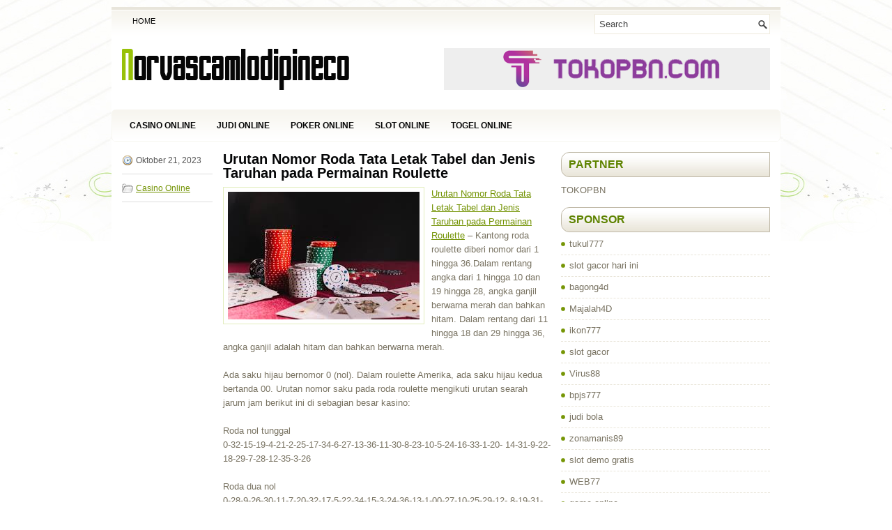

--- FILE ---
content_type: text/html; charset=UTF-8
request_url: https://norvascamlodipineco.com/urutan-nomor-roda-tata-letak-tabel-dan-jenis-taruhan-pada-permainan-roulette/
body_size: 8791
content:
<!DOCTYPE html><html xmlns="http://www.w3.org/1999/xhtml" lang="id">
<head profile="http://gmpg.org/xfn/11">
<meta http-equiv="Content-Type" content="text/html; charset=UTF-8" />

<meta name="viewport" content="width=device-width, initial-scale=1.0" />

<link rel="stylesheet" href="https://norvascamlodipineco.com/wp-content/themes/Herald/lib/css/reset.css" type="text/css" media="screen, projection" />
<link rel="stylesheet" href="https://norvascamlodipineco.com/wp-content/themes/Herald/lib/css/defaults.css" type="text/css" media="screen, projection" />
<!--[if lt IE 8]><link rel="stylesheet" href="https://norvascamlodipineco.com/wp-content/themes/Herald/lib/css/ie.css" type="text/css" media="screen, projection" /><![endif]-->

<link rel="stylesheet" href="https://norvascamlodipineco.com/wp-content/themes/Herald/style.css" type="text/css" media="screen, projection" />

<title>Urutan Nomor Roda Tata Letak Tabel dan Jenis Taruhan pada Permainan Roulette &#8211; Norvas Cam Lodipineco</title>
<meta name='robots' content='max-image-preview:large' />
<link rel="alternate" type="application/rss+xml" title="Norvas Cam Lodipineco &raquo; Urutan Nomor Roda Tata Letak Tabel dan Jenis Taruhan pada Permainan Roulette Umpan Komentar" href="https://norvascamlodipineco.com/urutan-nomor-roda-tata-letak-tabel-dan-jenis-taruhan-pada-permainan-roulette/feed/" />
<script type="text/javascript">
window._wpemojiSettings = {"baseUrl":"https:\/\/s.w.org\/images\/core\/emoji\/14.0.0\/72x72\/","ext":".png","svgUrl":"https:\/\/s.w.org\/images\/core\/emoji\/14.0.0\/svg\/","svgExt":".svg","source":{"concatemoji":"https:\/\/norvascamlodipineco.com\/wp-includes\/js\/wp-emoji-release.min.js?ver=6.2.2"}};
/*! This file is auto-generated */
!function(e,a,t){var n,r,o,i=a.createElement("canvas"),p=i.getContext&&i.getContext("2d");function s(e,t){p.clearRect(0,0,i.width,i.height),p.fillText(e,0,0);e=i.toDataURL();return p.clearRect(0,0,i.width,i.height),p.fillText(t,0,0),e===i.toDataURL()}function c(e){var t=a.createElement("script");t.src=e,t.defer=t.type="text/javascript",a.getElementsByTagName("head")[0].appendChild(t)}for(o=Array("flag","emoji"),t.supports={everything:!0,everythingExceptFlag:!0},r=0;r<o.length;r++)t.supports[o[r]]=function(e){if(p&&p.fillText)switch(p.textBaseline="top",p.font="600 32px Arial",e){case"flag":return s("\ud83c\udff3\ufe0f\u200d\u26a7\ufe0f","\ud83c\udff3\ufe0f\u200b\u26a7\ufe0f")?!1:!s("\ud83c\uddfa\ud83c\uddf3","\ud83c\uddfa\u200b\ud83c\uddf3")&&!s("\ud83c\udff4\udb40\udc67\udb40\udc62\udb40\udc65\udb40\udc6e\udb40\udc67\udb40\udc7f","\ud83c\udff4\u200b\udb40\udc67\u200b\udb40\udc62\u200b\udb40\udc65\u200b\udb40\udc6e\u200b\udb40\udc67\u200b\udb40\udc7f");case"emoji":return!s("\ud83e\udef1\ud83c\udffb\u200d\ud83e\udef2\ud83c\udfff","\ud83e\udef1\ud83c\udffb\u200b\ud83e\udef2\ud83c\udfff")}return!1}(o[r]),t.supports.everything=t.supports.everything&&t.supports[o[r]],"flag"!==o[r]&&(t.supports.everythingExceptFlag=t.supports.everythingExceptFlag&&t.supports[o[r]]);t.supports.everythingExceptFlag=t.supports.everythingExceptFlag&&!t.supports.flag,t.DOMReady=!1,t.readyCallback=function(){t.DOMReady=!0},t.supports.everything||(n=function(){t.readyCallback()},a.addEventListener?(a.addEventListener("DOMContentLoaded",n,!1),e.addEventListener("load",n,!1)):(e.attachEvent("onload",n),a.attachEvent("onreadystatechange",function(){"complete"===a.readyState&&t.readyCallback()})),(e=t.source||{}).concatemoji?c(e.concatemoji):e.wpemoji&&e.twemoji&&(c(e.twemoji),c(e.wpemoji)))}(window,document,window._wpemojiSettings);
</script>
<style type="text/css">
img.wp-smiley,
img.emoji {
	display: inline !important;
	border: none !important;
	box-shadow: none !important;
	height: 1em !important;
	width: 1em !important;
	margin: 0 0.07em !important;
	vertical-align: -0.1em !important;
	background: none !important;
	padding: 0 !important;
}
</style>
	<link rel='stylesheet' id='wp-block-library-css' href='https://norvascamlodipineco.com/wp-includes/css/dist/block-library/style.min.css?ver=6.2.2' type='text/css' media='all' />
<link rel='stylesheet' id='classic-theme-styles-css' href='https://norvascamlodipineco.com/wp-includes/css/classic-themes.min.css?ver=6.2.2' type='text/css' media='all' />
<style id='global-styles-inline-css' type='text/css'>
body{--wp--preset--color--black: #000000;--wp--preset--color--cyan-bluish-gray: #abb8c3;--wp--preset--color--white: #ffffff;--wp--preset--color--pale-pink: #f78da7;--wp--preset--color--vivid-red: #cf2e2e;--wp--preset--color--luminous-vivid-orange: #ff6900;--wp--preset--color--luminous-vivid-amber: #fcb900;--wp--preset--color--light-green-cyan: #7bdcb5;--wp--preset--color--vivid-green-cyan: #00d084;--wp--preset--color--pale-cyan-blue: #8ed1fc;--wp--preset--color--vivid-cyan-blue: #0693e3;--wp--preset--color--vivid-purple: #9b51e0;--wp--preset--gradient--vivid-cyan-blue-to-vivid-purple: linear-gradient(135deg,rgba(6,147,227,1) 0%,rgb(155,81,224) 100%);--wp--preset--gradient--light-green-cyan-to-vivid-green-cyan: linear-gradient(135deg,rgb(122,220,180) 0%,rgb(0,208,130) 100%);--wp--preset--gradient--luminous-vivid-amber-to-luminous-vivid-orange: linear-gradient(135deg,rgba(252,185,0,1) 0%,rgba(255,105,0,1) 100%);--wp--preset--gradient--luminous-vivid-orange-to-vivid-red: linear-gradient(135deg,rgba(255,105,0,1) 0%,rgb(207,46,46) 100%);--wp--preset--gradient--very-light-gray-to-cyan-bluish-gray: linear-gradient(135deg,rgb(238,238,238) 0%,rgb(169,184,195) 100%);--wp--preset--gradient--cool-to-warm-spectrum: linear-gradient(135deg,rgb(74,234,220) 0%,rgb(151,120,209) 20%,rgb(207,42,186) 40%,rgb(238,44,130) 60%,rgb(251,105,98) 80%,rgb(254,248,76) 100%);--wp--preset--gradient--blush-light-purple: linear-gradient(135deg,rgb(255,206,236) 0%,rgb(152,150,240) 100%);--wp--preset--gradient--blush-bordeaux: linear-gradient(135deg,rgb(254,205,165) 0%,rgb(254,45,45) 50%,rgb(107,0,62) 100%);--wp--preset--gradient--luminous-dusk: linear-gradient(135deg,rgb(255,203,112) 0%,rgb(199,81,192) 50%,rgb(65,88,208) 100%);--wp--preset--gradient--pale-ocean: linear-gradient(135deg,rgb(255,245,203) 0%,rgb(182,227,212) 50%,rgb(51,167,181) 100%);--wp--preset--gradient--electric-grass: linear-gradient(135deg,rgb(202,248,128) 0%,rgb(113,206,126) 100%);--wp--preset--gradient--midnight: linear-gradient(135deg,rgb(2,3,129) 0%,rgb(40,116,252) 100%);--wp--preset--duotone--dark-grayscale: url('#wp-duotone-dark-grayscale');--wp--preset--duotone--grayscale: url('#wp-duotone-grayscale');--wp--preset--duotone--purple-yellow: url('#wp-duotone-purple-yellow');--wp--preset--duotone--blue-red: url('#wp-duotone-blue-red');--wp--preset--duotone--midnight: url('#wp-duotone-midnight');--wp--preset--duotone--magenta-yellow: url('#wp-duotone-magenta-yellow');--wp--preset--duotone--purple-green: url('#wp-duotone-purple-green');--wp--preset--duotone--blue-orange: url('#wp-duotone-blue-orange');--wp--preset--font-size--small: 13px;--wp--preset--font-size--medium: 20px;--wp--preset--font-size--large: 36px;--wp--preset--font-size--x-large: 42px;--wp--preset--spacing--20: 0.44rem;--wp--preset--spacing--30: 0.67rem;--wp--preset--spacing--40: 1rem;--wp--preset--spacing--50: 1.5rem;--wp--preset--spacing--60: 2.25rem;--wp--preset--spacing--70: 3.38rem;--wp--preset--spacing--80: 5.06rem;--wp--preset--shadow--natural: 6px 6px 9px rgba(0, 0, 0, 0.2);--wp--preset--shadow--deep: 12px 12px 50px rgba(0, 0, 0, 0.4);--wp--preset--shadow--sharp: 6px 6px 0px rgba(0, 0, 0, 0.2);--wp--preset--shadow--outlined: 6px 6px 0px -3px rgba(255, 255, 255, 1), 6px 6px rgba(0, 0, 0, 1);--wp--preset--shadow--crisp: 6px 6px 0px rgba(0, 0, 0, 1);}:where(.is-layout-flex){gap: 0.5em;}body .is-layout-flow > .alignleft{float: left;margin-inline-start: 0;margin-inline-end: 2em;}body .is-layout-flow > .alignright{float: right;margin-inline-start: 2em;margin-inline-end: 0;}body .is-layout-flow > .aligncenter{margin-left: auto !important;margin-right: auto !important;}body .is-layout-constrained > .alignleft{float: left;margin-inline-start: 0;margin-inline-end: 2em;}body .is-layout-constrained > .alignright{float: right;margin-inline-start: 2em;margin-inline-end: 0;}body .is-layout-constrained > .aligncenter{margin-left: auto !important;margin-right: auto !important;}body .is-layout-constrained > :where(:not(.alignleft):not(.alignright):not(.alignfull)){max-width: var(--wp--style--global--content-size);margin-left: auto !important;margin-right: auto !important;}body .is-layout-constrained > .alignwide{max-width: var(--wp--style--global--wide-size);}body .is-layout-flex{display: flex;}body .is-layout-flex{flex-wrap: wrap;align-items: center;}body .is-layout-flex > *{margin: 0;}:where(.wp-block-columns.is-layout-flex){gap: 2em;}.has-black-color{color: var(--wp--preset--color--black) !important;}.has-cyan-bluish-gray-color{color: var(--wp--preset--color--cyan-bluish-gray) !important;}.has-white-color{color: var(--wp--preset--color--white) !important;}.has-pale-pink-color{color: var(--wp--preset--color--pale-pink) !important;}.has-vivid-red-color{color: var(--wp--preset--color--vivid-red) !important;}.has-luminous-vivid-orange-color{color: var(--wp--preset--color--luminous-vivid-orange) !important;}.has-luminous-vivid-amber-color{color: var(--wp--preset--color--luminous-vivid-amber) !important;}.has-light-green-cyan-color{color: var(--wp--preset--color--light-green-cyan) !important;}.has-vivid-green-cyan-color{color: var(--wp--preset--color--vivid-green-cyan) !important;}.has-pale-cyan-blue-color{color: var(--wp--preset--color--pale-cyan-blue) !important;}.has-vivid-cyan-blue-color{color: var(--wp--preset--color--vivid-cyan-blue) !important;}.has-vivid-purple-color{color: var(--wp--preset--color--vivid-purple) !important;}.has-black-background-color{background-color: var(--wp--preset--color--black) !important;}.has-cyan-bluish-gray-background-color{background-color: var(--wp--preset--color--cyan-bluish-gray) !important;}.has-white-background-color{background-color: var(--wp--preset--color--white) !important;}.has-pale-pink-background-color{background-color: var(--wp--preset--color--pale-pink) !important;}.has-vivid-red-background-color{background-color: var(--wp--preset--color--vivid-red) !important;}.has-luminous-vivid-orange-background-color{background-color: var(--wp--preset--color--luminous-vivid-orange) !important;}.has-luminous-vivid-amber-background-color{background-color: var(--wp--preset--color--luminous-vivid-amber) !important;}.has-light-green-cyan-background-color{background-color: var(--wp--preset--color--light-green-cyan) !important;}.has-vivid-green-cyan-background-color{background-color: var(--wp--preset--color--vivid-green-cyan) !important;}.has-pale-cyan-blue-background-color{background-color: var(--wp--preset--color--pale-cyan-blue) !important;}.has-vivid-cyan-blue-background-color{background-color: var(--wp--preset--color--vivid-cyan-blue) !important;}.has-vivid-purple-background-color{background-color: var(--wp--preset--color--vivid-purple) !important;}.has-black-border-color{border-color: var(--wp--preset--color--black) !important;}.has-cyan-bluish-gray-border-color{border-color: var(--wp--preset--color--cyan-bluish-gray) !important;}.has-white-border-color{border-color: var(--wp--preset--color--white) !important;}.has-pale-pink-border-color{border-color: var(--wp--preset--color--pale-pink) !important;}.has-vivid-red-border-color{border-color: var(--wp--preset--color--vivid-red) !important;}.has-luminous-vivid-orange-border-color{border-color: var(--wp--preset--color--luminous-vivid-orange) !important;}.has-luminous-vivid-amber-border-color{border-color: var(--wp--preset--color--luminous-vivid-amber) !important;}.has-light-green-cyan-border-color{border-color: var(--wp--preset--color--light-green-cyan) !important;}.has-vivid-green-cyan-border-color{border-color: var(--wp--preset--color--vivid-green-cyan) !important;}.has-pale-cyan-blue-border-color{border-color: var(--wp--preset--color--pale-cyan-blue) !important;}.has-vivid-cyan-blue-border-color{border-color: var(--wp--preset--color--vivid-cyan-blue) !important;}.has-vivid-purple-border-color{border-color: var(--wp--preset--color--vivid-purple) !important;}.has-vivid-cyan-blue-to-vivid-purple-gradient-background{background: var(--wp--preset--gradient--vivid-cyan-blue-to-vivid-purple) !important;}.has-light-green-cyan-to-vivid-green-cyan-gradient-background{background: var(--wp--preset--gradient--light-green-cyan-to-vivid-green-cyan) !important;}.has-luminous-vivid-amber-to-luminous-vivid-orange-gradient-background{background: var(--wp--preset--gradient--luminous-vivid-amber-to-luminous-vivid-orange) !important;}.has-luminous-vivid-orange-to-vivid-red-gradient-background{background: var(--wp--preset--gradient--luminous-vivid-orange-to-vivid-red) !important;}.has-very-light-gray-to-cyan-bluish-gray-gradient-background{background: var(--wp--preset--gradient--very-light-gray-to-cyan-bluish-gray) !important;}.has-cool-to-warm-spectrum-gradient-background{background: var(--wp--preset--gradient--cool-to-warm-spectrum) !important;}.has-blush-light-purple-gradient-background{background: var(--wp--preset--gradient--blush-light-purple) !important;}.has-blush-bordeaux-gradient-background{background: var(--wp--preset--gradient--blush-bordeaux) !important;}.has-luminous-dusk-gradient-background{background: var(--wp--preset--gradient--luminous-dusk) !important;}.has-pale-ocean-gradient-background{background: var(--wp--preset--gradient--pale-ocean) !important;}.has-electric-grass-gradient-background{background: var(--wp--preset--gradient--electric-grass) !important;}.has-midnight-gradient-background{background: var(--wp--preset--gradient--midnight) !important;}.has-small-font-size{font-size: var(--wp--preset--font-size--small) !important;}.has-medium-font-size{font-size: var(--wp--preset--font-size--medium) !important;}.has-large-font-size{font-size: var(--wp--preset--font-size--large) !important;}.has-x-large-font-size{font-size: var(--wp--preset--font-size--x-large) !important;}
.wp-block-navigation a:where(:not(.wp-element-button)){color: inherit;}
:where(.wp-block-columns.is-layout-flex){gap: 2em;}
.wp-block-pullquote{font-size: 1.5em;line-height: 1.6;}
</style>
<script type='text/javascript' src='https://norvascamlodipineco.com/wp-includes/js/jquery/jquery.min.js?ver=3.6.4' id='jquery-core-js'></script>
<script type='text/javascript' src='https://norvascamlodipineco.com/wp-includes/js/jquery/jquery-migrate.min.js?ver=3.4.0' id='jquery-migrate-js'></script>
<script type='text/javascript' src='https://norvascamlodipineco.com/wp-content/themes/Herald/lib/js/superfish.js?ver=6.2.2' id='superfish-js'></script>
<script type='text/javascript' src='https://norvascamlodipineco.com/wp-content/themes/Herald/lib/js/jquery.mobilemenu.js?ver=6.2.2' id='mobilemenu-js'></script>
<link rel="https://api.w.org/" href="https://norvascamlodipineco.com/wp-json/" /><link rel="alternate" type="application/json" href="https://norvascamlodipineco.com/wp-json/wp/v2/posts/815" /><link rel="EditURI" type="application/rsd+xml" title="RSD" href="https://norvascamlodipineco.com/xmlrpc.php?rsd" />
<link rel="wlwmanifest" type="application/wlwmanifest+xml" href="https://norvascamlodipineco.com/wp-includes/wlwmanifest.xml" />

<link rel="canonical" href="https://norvascamlodipineco.com/urutan-nomor-roda-tata-letak-tabel-dan-jenis-taruhan-pada-permainan-roulette/" />
<link rel='shortlink' href='https://norvascamlodipineco.com/?p=815' />
<link rel="alternate" type="application/json+oembed" href="https://norvascamlodipineco.com/wp-json/oembed/1.0/embed?url=https%3A%2F%2Fnorvascamlodipineco.com%2Furutan-nomor-roda-tata-letak-tabel-dan-jenis-taruhan-pada-permainan-roulette%2F" />
<link rel="alternate" type="text/xml+oembed" href="https://norvascamlodipineco.com/wp-json/oembed/1.0/embed?url=https%3A%2F%2Fnorvascamlodipineco.com%2Furutan-nomor-roda-tata-letak-tabel-dan-jenis-taruhan-pada-permainan-roulette%2F&#038;format=xml" />
<link rel="shortcut icon" href="https://norvascamlodipineco.com/wp-content/themes/Herald/images/favicon.png" type="image/x-icon" />
<link rel="alternate" type="application/rss+xml" title="Norvas Cam Lodipineco RSS Feed" href="https://norvascamlodipineco.com/feed/" />
<link rel="pingback" href="https://norvascamlodipineco.com/xmlrpc.php" />

</head>

<body class="post-template-default single single-post postid-815 single-format-standard">

<div id="container">

    <div class="clearfix">
        			        <div class="menu-primary-container">
			<ul class="menus menu-primary">
                <li ><a href="https://norvascamlodipineco.com">Home</a></li>
							</ul>
		</div>
                      <!--.primary menu--> 	
                
        <div id="topsearch">
             
<div id="search" title="Type and hit enter">
    <form method="get" id="searchform" action="https://norvascamlodipineco.com/"> 
        <input type="text" value="Search" 
            name="s" id="s"  onblur="if (this.value == '')  {this.value = 'Search';}"  
            onfocus="if (this.value == 'Search') {this.value = '';}" 
        />
    </form>
</div><!-- #search -->        </div>
    </div>
    

    <div id="header">
    
        <div class="logo">
         
            <a href="https://norvascamlodipineco.com"><img src="https://norvascamlodipineco.com/wp-content/themes/Herald/images/logo.png" alt="Norvas Cam Lodipineco" title="Norvas Cam Lodipineco" /></a>
         
        </div><!-- .logo -->

        <div class="header-right">
            <a href="https://tokopbn.com" target="_blank"><img src="https://www.tokopbn.com/banner-toko-pbn.png" alt="jasa backlink"></a> 
        </div><!-- .header-right -->
        
    </div><!-- #header -->
    
            <div class="clearfix">
            			        <div class="menu-secondary-container">
			<ul class="menus menu-secondary">
					<li class="cat-item cat-item-150"><a href="https://norvascamlodipineco.com/category/casino-online/">Casino Online</a>
</li>
	<li class="cat-item cat-item-149"><a href="https://norvascamlodipineco.com/category/judi-online/">Judi Online</a>
</li>
	<li class="cat-item cat-item-151"><a href="https://norvascamlodipineco.com/category/poker-online/">Poker Online</a>
</li>
	<li class="cat-item cat-item-152"><a href="https://norvascamlodipineco.com/category/slot-online/">Slot Online</a>
</li>
	<li class="cat-item cat-item-153"><a href="https://norvascamlodipineco.com/category/togel-online/">Togel Online</a>
</li>
			</ul>
		</div>
                      <!--.secondary menu--> 	
                </div>
    
    <div id="main">
    
            
        <div id="content">
            
                    
            
    <div class="post post-single clearfix post-815 type-post status-publish format-standard has-post-thumbnail hentry category-casino-online tag-casino tag-judi tag-poker tag-slot tag-togel" id="post-815">
        
        <div class="postmeta-primary">
    
            <span class="meta_date">Oktober 21, 2023</span>
           &nbsp; <span class="meta_categories"><a href="https://norvascamlodipineco.com/category/casino-online/" rel="category tag">Casino Online</a></span>
    
                 
        </div>
        
        <h2 class="title">Urutan Nomor Roda Tata Letak Tabel dan Jenis Taruhan pada Permainan Roulette</h2>

        <div class="entry clearfix">
            
            <img width="275" height="183" src="https://norvascamlodipineco.com/wp-content/uploads/2023/06/Z007.jpg" class="alignleft featured_image wp-post-image" alt="" decoding="async" />            
            <p><a href="https://norvascamlodipineco.com/urutan-nomor-roda-tata-letak-tabel-dan-jenis-taruhan-pada-permainan-roulette/">Urutan Nomor Roda Tata Letak Tabel dan Jenis Taruhan pada Permainan Roulette</a> &#8211; Kantong roda roulette diberi nomor dari 1 hingga 36.Dalam rentang angka dari 1 hingga 10 dan 19 hingga 28, angka ganjil berwarna merah dan bahkan hitam. Dalam rentang dari 11 hingga 18 dan 29 hingga 36, ​​angka ganjil adalah hitam dan bahkan berwarna merah.</p>
<p>Ada saku hijau bernomor 0 (nol). Dalam roulette Amerika, ada saku hijau kedua bertanda 00. Urutan nomor saku pada roda roulette mengikuti urutan searah jarum jam berikut ini di sebagian besar kasino:</p>
<p>Roda nol tunggal<br />
0-32-15-19-4-21-2-25-17-34-6-27-13-36-11-30-8-23-10-5-24-16-33-1-20- 14-31-9-22-18-29-7-28-12-35-3-26</p>
<p>Roda dua nol<br />
0-28-9-26-30-11-7-20-32-17-5-22-34-15-3-24-36-13-1-00-27-10-25-29-12- 8-19-31-18-6-21-33-16-4-23-35-14-2</p>
<p>Tata Letak Tabel Roulette</p>
<p>Area taruhan kain tertutup di meja roulette dikenal sebagai tata letak. Tata letak adalah nol tunggal atau nol ganda. Tata letak gaya Eropa memiliki nol tunggal, dan tata letak gaya Amerika biasanya nol ganda. Meja roulette gaya Amerika dengan roda di satu ujung sekarang digunakan di sebagian besar kasino. Meja gaya Prancis dengan roda di tengah dan tata letak di kedua sisi jarang ditemukan di luar Monte Carlo.</p>
<p>Jenis Taruhan</p>
<p>Taruhan di dalam<br />
Lurus (atau Tunggal): taruhan nomor tunggal. Chip ditempatkan sepenuhnya di tengah-tengah angka persegi.</p>
<p>Split: taruhan pada dua nomor yang berdampingan, baik secara vertikal atau horizontal (seperti pada 14-17 atau 8-9). Chip ditempatkan pada garis di antara angka-angka ini.</p>
<p>Jalan: taruhan pada tiga angka pada satu garis horizontal tunggal. Chip ditempatkan di tepi garis angka di ujung garis (baik kiri atau kanan, tergantung pada tata letak).</p>
<p>Corner (atau Square): taruhan pada empat angka dalam tata letak persegi (seperti pada 11-12-14-15). Chip ditempatkan di persimpangan horizontal dan vertikal dari garis antara empat angka.</p>
<p>Six line (atau Double Street): taruhan pada dua jalan yang berdampingan, dengan chip ditempatkan di persimpangan yang sesuai, seolah-olah di antara dua taruhan jalan akan ditempatkan kunjungi agen judi online <a href="https://girlsinairports.net/">islot99</a>.</p>
<p>Trio: taruhan pada titik perpotongan antara 0, 1 dan 2, atau 0, 2 dan 3 (tata letak nol tunggal saja).<br />
Keranjang (atau empat yang pertama): (sudut tidak persegi) taruhan pada 0, 1, 2, dan 3 (hanya tata letak nol tunggal).</p>
<p>Keranjang: taruhan pada 0, 1, dan 2; 0, 00, dan 2; atau 00, 2, dan 3 (hanya tata letak nol-ganda). Chip ditempatkan di persimpangan tiga angka yang diinginkan.</p>
<p>Baris atas: taruhan pada 0, 00, 1, 2, dan 3 (hanya tata letak nol-ganda). Chip ditempatkan di sudut 0 dan 1, atau di sudut 00 dan 3.</p>
<p>Taruhan luar</p>
<p>Taruhan luar biasanya memiliki pembayaran yang lebih kecil dengan peluang menang yang lebih baik.</p>
<p>1 hingga 18: taruhan pada salah satu dari delapan belas angka rendah pertama muncul.</p>
<p>19 hingga 36: taruhan pada salah satu dari delapan belas angka tinggi terakhir muncul.</p>
<p>Merah atau hitam: taruhan di mana warna roda roulette akan ditampilkan.</p>
<p>Even or odd: taruhan pada nomor bukan nol genap atau ganjil.</p>
<p>Taruhan Lusin: taruhan pada yang pertama (1-12, Premiere douzaine (P12)), kedua (13-24, Moyenne douzaine (M12)), atau grup ketiga (25-36, Dernière douzaine (D12)) dari dua belas angka .</p>
<p>Taruhan kolom: taruhan pada semua 12 angka pada salah satu dari tiga garis vertikal (seperti 1-4-7-10 hingga 34). Chip ditempatkan pada ruang di bawah angka terakhir dalam string ini.</p>
<p>Taruhan Ular: Pada dasarnya taruhan selusin khusus terdiri dari taruhan dari nomor-nomor berikut: 1, 5, 9, 12, 14, 16, 19, 23, 27, 30, 32, dan 34. Beberapa &#8220;pakar&#8221; judi menganggapnya sebagai disebut pengisap taruhan karena mereka mengklaim bahwa pemain harus bertaruh satu unit pada masing-masing angka, namun teori ini (seperti dengan banyak teori perjudian) tidak benar karena setiap taruhan di atas meja memiliki tepi rumah yang persis sama. Namun, beberapa kasino yang memungkinkan taruhan ular (tidak semua kasino melakukannya) memungkinkan meja minimum untuk bertaruh pada ular dengan menempatkan taruhan di sudut bawah tempat 34 yang menyentuh taruhan uang genap 19-36.</p>
    
        </div>
        
        <div class="postmeta-secondary"><span class="meta_tags"><a href="https://norvascamlodipineco.com/tag/casino/" rel="tag">Casino</a>, <a href="https://norvascamlodipineco.com/tag/judi/" rel="tag">Judi</a>, <a href="https://norvascamlodipineco.com/tag/poker/" rel="tag">Poker</a>, <a href="https://norvascamlodipineco.com/tag/slot/" rel="tag">Slot</a>, <a href="https://norvascamlodipineco.com/tag/togel/" rel="tag">Togel</a></span></div> 
        
    
    </div><!-- Post ID 815 -->
    
                
                    
        </div><!-- #content -->
    
        
<div id="sidebar-primary">

		<ul class="widget_text widget-container">
			<li id="custom_html-6" class="widget_text widget widget_custom_html">
				<h3 class="widgettitle">PARTNER</h3>
				<div class="textwidget custom-html-widget"><a href="https://www.tokopbn.com/">TOKOPBN</a></div>
			</li>
		</ul>
    	
		<ul class="widget-container">
			<li id="sponsor" class="widget widget_meta">
				<h3 class="widgettitle">Sponsor</h3>			
				<ul>
					<li><a href="https://50tukul777.com">tukul777</a></li>
                            <li><a href="https://www.asianwindky.com/menu">slot gacor hari ini</a></li>
                            <li><a href="https://www.freelanceaffiliateguide.com/product/">bagong4d</a></li>
                            <li><a href="https://majalah4dlink.com/">Majalah4D</a></li>
                            <li><a href="https://restaurantbusinessalliance.com/about/">ikon777</a></li>
                            <li><a href="https://www.ninzasushibar.com/gallery.html">slot gacor</a></li>
                            <li><a href="https://riseforclimate.org/">Virus88</a></li>
                            <li><a href="https://www.freelance-academy.org/">bpjs777</a></li>
                            <li><a href="https://eaglesmerecottages.com/">judi bola</a></li>
                            <li><a href="https://zonamanis89.id/">zonamanis89</a></li>
                            <li><a href="https://aliceripoll.com/">slot demo gratis</a></li>
                            <li><a href="https://miserysignalsmusic.com/home">WEB77</a></li>
                            <li><a href="https://linkr.bio/gama69">game online</a></li>
                            				</ul>
			</li>
		</ul>

    <ul class="widget-container"><li id="meta-4" class="widget widget_meta"><h3 class="widgettitle">Meta</h3>
		<ul>
						<li><a href="https://norvascamlodipineco.com/wp-login.php">Masuk</a></li>
			<li><a href="https://norvascamlodipineco.com/feed/">Feed entri</a></li>
			<li><a href="https://norvascamlodipineco.com/comments/feed/">Feed komentar</a></li>

			<li><a href="https://wordpress.org/">WordPress.org</a></li>
		</ul>

		</li></ul><ul class="widget-container"><li id="search-4" class="widget widget_search"> 
<div id="search" title="Type and hit enter">
    <form method="get" id="searchform" action="https://norvascamlodipineco.com/"> 
        <input type="text" value="Search" 
            name="s" id="s"  onblur="if (this.value == '')  {this.value = 'Search';}"  
            onfocus="if (this.value == 'Search') {this.value = '';}" 
        />
    </form>
</div><!-- #search --></li></ul><ul class="widget-container"><li id="archives-4" class="widget widget_archive"><h3 class="widgettitle">Arsip</h3>
			<ul>
					<li><a href='https://norvascamlodipineco.com/2026/01/'>Januari 2026</a>&nbsp;(21)</li>
	<li><a href='https://norvascamlodipineco.com/2025/12/'>Desember 2025</a>&nbsp;(31)</li>
	<li><a href='https://norvascamlodipineco.com/2025/11/'>November 2025</a>&nbsp;(38)</li>
	<li><a href='https://norvascamlodipineco.com/2025/10/'>Oktober 2025</a>&nbsp;(27)</li>
	<li><a href='https://norvascamlodipineco.com/2025/09/'>September 2025</a>&nbsp;(28)</li>
	<li><a href='https://norvascamlodipineco.com/2025/08/'>Agustus 2025</a>&nbsp;(26)</li>
	<li><a href='https://norvascamlodipineco.com/2025/07/'>Juli 2025</a>&nbsp;(19)</li>
	<li><a href='https://norvascamlodipineco.com/2025/06/'>Juni 2025</a>&nbsp;(24)</li>
	<li><a href='https://norvascamlodipineco.com/2025/05/'>Mei 2025</a>&nbsp;(21)</li>
	<li><a href='https://norvascamlodipineco.com/2025/04/'>April 2025</a>&nbsp;(19)</li>
	<li><a href='https://norvascamlodipineco.com/2025/03/'>Maret 2025</a>&nbsp;(42)</li>
	<li><a href='https://norvascamlodipineco.com/2025/02/'>Februari 2025</a>&nbsp;(29)</li>
	<li><a href='https://norvascamlodipineco.com/2025/01/'>Januari 2025</a>&nbsp;(29)</li>
	<li><a href='https://norvascamlodipineco.com/2024/12/'>Desember 2024</a>&nbsp;(33)</li>
	<li><a href='https://norvascamlodipineco.com/2024/11/'>November 2024</a>&nbsp;(34)</li>
	<li><a href='https://norvascamlodipineco.com/2024/10/'>Oktober 2024</a>&nbsp;(38)</li>
	<li><a href='https://norvascamlodipineco.com/2024/09/'>September 2024</a>&nbsp;(30)</li>
	<li><a href='https://norvascamlodipineco.com/2024/08/'>Agustus 2024</a>&nbsp;(37)</li>
	<li><a href='https://norvascamlodipineco.com/2024/07/'>Juli 2024</a>&nbsp;(42)</li>
	<li><a href='https://norvascamlodipineco.com/2024/06/'>Juni 2024</a>&nbsp;(46)</li>
	<li><a href='https://norvascamlodipineco.com/2024/05/'>Mei 2024</a>&nbsp;(33)</li>
	<li><a href='https://norvascamlodipineco.com/2024/04/'>April 2024</a>&nbsp;(34)</li>
	<li><a href='https://norvascamlodipineco.com/2024/03/'>Maret 2024</a>&nbsp;(49)</li>
	<li><a href='https://norvascamlodipineco.com/2024/02/'>Februari 2024</a>&nbsp;(30)</li>
	<li><a href='https://norvascamlodipineco.com/2024/01/'>Januari 2024</a>&nbsp;(29)</li>
	<li><a href='https://norvascamlodipineco.com/2023/12/'>Desember 2023</a>&nbsp;(28)</li>
	<li><a href='https://norvascamlodipineco.com/2023/11/'>November 2023</a>&nbsp;(21)</li>
	<li><a href='https://norvascamlodipineco.com/2023/10/'>Oktober 2023</a>&nbsp;(39)</li>
	<li><a href='https://norvascamlodipineco.com/2023/09/'>September 2023</a>&nbsp;(20)</li>
	<li><a href='https://norvascamlodipineco.com/2023/08/'>Agustus 2023</a>&nbsp;(36)</li>
	<li><a href='https://norvascamlodipineco.com/2023/07/'>Juli 2023</a>&nbsp;(35)</li>
	<li><a href='https://norvascamlodipineco.com/2023/06/'>Juni 2023</a>&nbsp;(34)</li>
	<li><a href='https://norvascamlodipineco.com/2023/05/'>Mei 2023</a>&nbsp;(41)</li>
	<li><a href='https://norvascamlodipineco.com/2023/04/'>April 2023</a>&nbsp;(19)</li>
	<li><a href='https://norvascamlodipineco.com/2023/03/'>Maret 2023</a>&nbsp;(1)</li>
			</ul>

			</li></ul><ul class="widget-container"><li id="categories-2" class="widget widget_categories"><h3 class="widgettitle">Kategori</h3>
			<ul>
					<li class="cat-item cat-item-150"><a href="https://norvascamlodipineco.com/category/casino-online/">Casino Online</a> (267)
</li>
	<li class="cat-item cat-item-149"><a href="https://norvascamlodipineco.com/category/judi-online/">Judi Online</a> (155)
</li>
	<li class="cat-item cat-item-151"><a href="https://norvascamlodipineco.com/category/poker-online/">Poker Online</a> (185)
</li>
	<li class="cat-item cat-item-152"><a href="https://norvascamlodipineco.com/category/slot-online/">Slot Online</a> (342)
</li>
	<li class="cat-item cat-item-153"><a href="https://norvascamlodipineco.com/category/togel-online/">Togel Online</a> (114)
</li>
			</ul>

			</li></ul>
		<ul class="widget-container"><li id="recent-posts-4" class="widget widget_recent_entries">
		<h3 class="widgettitle">Pos-pos Terbaru</h3>
		<ul>
											<li>
					<a href="https://norvascamlodipineco.com/anda-tidak-bisa-menggunakan-kombinasi-di-omaha-toto-2026/">Anda Tidak Bisa Menggunakan Kombinasi di Omaha Toto 2026</a>
											<span class="post-date">Januari 23, 2026</span>
									</li>
											<li>
					<a href="https://norvascamlodipineco.com/anda-tidak-ingin-berinvestasi-lebih-dari-satu-taruhan-judi-toto-2026/">Anda tidak ingin berinvestasi lebih dari satu taruhan judi Toto 2026</a>
											<span class="post-date">Januari 22, 2026</span>
									</li>
											<li>
					<a href="https://norvascamlodipineco.com/menggunakan-istilah-poker-2026-pigeon-menyenangkan-memiliki-pemain-di-meja-poker-2026/">Menggunakan istilah Poker 2026 Pigeon menyenangkan memiliki pemain di meja Poker 2026</a>
											<span class="post-date">Januari 21, 2026</span>
									</li>
											<li>
					<a href="https://norvascamlodipineco.com/bonus-turnover-permainan-togel-2026-online/">Bonus Turnover Permainan Togel 2026 Online</a>
											<span class="post-date">Januari 20, 2026</span>
									</li>
											<li>
					<a href="https://norvascamlodipineco.com/orang-yang-memburu-kekayaan-di-dalam-slot-qq-2026/">Orang yang memburu kekayaan di dalam Slot QQ 2026</a>
											<span class="post-date">Januari 20, 2026</span>
									</li>
					</ul>

		</li></ul><ul class="widget-container"><li id="tag_cloud-2" class="widget widget_tag_cloud"><h3 class="widgettitle">Tag</h3><div class="tagcloud"><a href="https://norvascamlodipineco.com/tag/casino/" class="tag-cloud-link tag-link-155 tag-link-position-1" style="font-size: 8pt;" aria-label="Casino (1,063 item)">Casino</a>
<a href="https://norvascamlodipineco.com/tag/judi/" class="tag-cloud-link tag-link-154 tag-link-position-2" style="font-size: 8pt;" aria-label="Judi (1,063 item)">Judi</a>
<a href="https://norvascamlodipineco.com/tag/poker/" class="tag-cloud-link tag-link-156 tag-link-position-3" style="font-size: 8pt;" aria-label="Poker (1,063 item)">Poker</a>
<a href="https://norvascamlodipineco.com/tag/slot/" class="tag-cloud-link tag-link-157 tag-link-position-4" style="font-size: 8pt;" aria-label="Slot (1,063 item)">Slot</a>
<a href="https://norvascamlodipineco.com/tag/togel/" class="tag-cloud-link tag-link-158 tag-link-position-5" style="font-size: 8pt;" aria-label="Togel (1,063 item)">Togel</a></div>
</li></ul><ul class="widget_text widget-container"><li id="custom_html-2" class="widget_text widget widget_custom_html"><div class="textwidget custom-html-widget"><script>

</script></div></li></ul>    
</div><!-- #sidebar-primary -->        
                
    </div><!-- #main -->
    

    <div id="footer">
    
        <div id="copyrights">
             &copy; 2026  <a href="https://norvascamlodipineco.com">Norvas Cam Lodipineco</a> 
        </div>
        
                
        <div id="credits" style="overflow-y: hidden;overflow-x: visible;width: 400px;margin: auto;">
				<div style="width: 10000px;text-align: left;">
					Powered by <a href="http://wordpress.org/"><strong>WordPress</strong></a> | Theme Designed by:  <a href="https://www.bca.co.id/" rel="follow">Bank bca</a> <a href="https://www.bni.co.id/" rel="follow">Bank bni</a> <a href="https://bri.co.id/" rel="follow">Bank bri</a> <a href="https://www.btn.co.id/" rel="follow">Bank btn</a> <a href="https://www.cimbniaga.co.id" rel="follow">Bank cimbniaga</a> <a href="https://www.citibank.co.id/" rel="follow">Bank citibank</a> <a href="https://www.danamon.co.id" rel="follow">Bank danamon</a> <a href="https://www.bi.go.id/" rel="follow">Bank Indonesia</a> <a href="https://www.klikmbc.co.id/" rel="follow">Bank klikmbc</a> <a href="https://www.bankmandiri.co.id/" rel="follow">Bank mandiri</a> <a href="https://www.ocbc.com/" rel="follow">Bank ocbc</a> <a href="https://www.panin.co.id/" rel="follow">bank Panin</a> <a href="https://facebook.com/" rel="follow">facebook</a> <a href="https://google.co.id/" rel="follow">google</a> <a href="https://www.instagram.com/" rel="follow">instagram</a> <a href="https://www.maybank.co.id/" rel="follow">maybank</a> <a href="https://paypal.com/" rel="follow">paypall</a> <a href="https://www.telkom.co.id/" rel="follow">telkom</a> <a href="https://www.telkomsel.com/" rel="follow">telkomsel</a> <a href="https://www.tiktok.com/" rel="follow">tiktok</a> <a href="https://twitter.com/" rel="follow">twitter</a> <a href="https://web.whatsapp.com/" rel="follow">WA</a> <a href="https://youtube.com/" rel="follow">youtube</a>						
				</div>
			</div><!-- #credits -->
			
    </div><!-- #footer -->
    
</div><!-- #container -->

<script type='text/javascript' src='https://norvascamlodipineco.com/wp-includes/js/comment-reply.min.js?ver=6.2.2' id='comment-reply-js'></script>
<script type='text/javascript' src='https://norvascamlodipineco.com/wp-includes/js/hoverIntent.min.js?ver=1.10.2' id='hoverIntent-js'></script>

<script type='text/javascript'>
/* <![CDATA[ */
jQuery.noConflict();
jQuery(function(){ 
	jQuery('ul.menu-primary').superfish({ 
	animation: {opacity:'show'},
autoArrows:  true,
                dropShadows: false, 
                speed: 200,
                delay: 800
                });
            });
jQuery('.menu-primary-container').mobileMenu({
                defaultText: 'Menu',
                className: 'menu-primary-responsive',
                containerClass: 'menu-primary-responsive-container',
                subMenuDash: '&ndash;'
            });

jQuery(function(){ 
	jQuery('ul.menu-secondary').superfish({ 
	animation: {opacity:'show'},
autoArrows:  true,
                dropShadows: false, 
                speed: 200,
                delay: 800
                });
            });
jQuery('.menu-secondary-container').mobileMenu({
                defaultText: 'Navigation',
                className: 'menu-secondary-responsive',
                containerClass: 'menu-secondary-responsive-container',
                subMenuDash: '&ndash;'
            });

/* ]]> */
</script>
<script defer src="https://static.cloudflareinsights.com/beacon.min.js/vcd15cbe7772f49c399c6a5babf22c1241717689176015" integrity="sha512-ZpsOmlRQV6y907TI0dKBHq9Md29nnaEIPlkf84rnaERnq6zvWvPUqr2ft8M1aS28oN72PdrCzSjY4U6VaAw1EQ==" data-cf-beacon='{"version":"2024.11.0","token":"1feb5267b6c147f590c6544ee802a1c2","r":1,"server_timing":{"name":{"cfCacheStatus":true,"cfEdge":true,"cfExtPri":true,"cfL4":true,"cfOrigin":true,"cfSpeedBrain":true},"location_startswith":null}}' crossorigin="anonymous"></script>
</body>
</html>